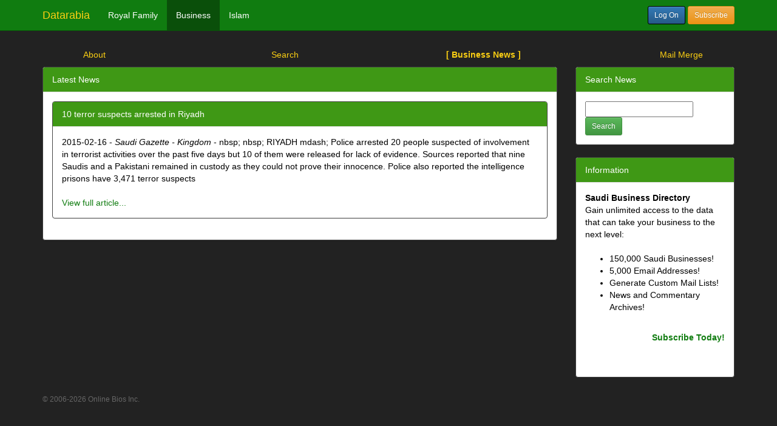

--- FILE ---
content_type: text/html;charset=UTF-8
request_url: https://datarabia.com/biz/viewArticle.do?id=120009
body_size: 5942
content:













<!DOCTYPE html>
<html>











<link href="/css/bootstrap.css" rel="stylesheet">
<link href="/css/basic.css" rel="stylesheet">
<script type="text/javascript" src="/js/basic.js"></script>
<title>Business News</title>
</HEAD>
<body>











<nav class="navbar navbar-fixed-top navbar-inverse" role="navigation">
  <div class="container">
    <!-- Brand and toggle get grouped for better mobile display -->
    <div class="navbar-header">
      <button type="button" class="navbar-toggle" data-toggle="collapse"
        data-target=".navbar-ex1-collapse">
        <span class="sr-only">Toggle navigation</span> <span
          class="icon-bar"></span> <span class="icon-bar"></span> <span
          class="icon-bar"></span>
      </button>
      <a class="navbar-brand" href="/">Datarabia</a>
    </div>
    <!-- Collect the nav links, forms, and other content for toggling -->
    <div class="collapse navbar-collapse navbar-ex1-collapse">
      <ul class="nav navbar-nav">
        












  
  
    
    <li><a href="/royals/home.do;jsessionid=CF00E08E914B611520790762CC0EDC40">Royal Family</a></li>
    
  
    
    <li class="active"><a href="/biz/home.do;jsessionid=CF00E08E914B611520790762CC0EDC40">Business</a></li>
    
  
    
    <li><a href="/islam/home.do;jsessionid=CF00E08E914B611520790762CC0EDC40">Islam</a></li>
    
  




      </ul>
      <ul class="nav navbar-nav navbar-right">
        
        
          <a class="btn btn-primary btn-sm navbar-btn" style="margin-left:15px" href="/logon.do;jsessionid=CF00E08E914B611520790762CC0EDC40">Log On</a>
        
        
       <a class="btn btn-warning btn-sm navbar-btn" style="margin-right:15px" href="/subscribe.do;jsessionid=CF00E08E914B611520790762CC0EDC40">Subscribe</a>
        </ul>
    </div>
    <!-- /.navbar-collapse -->
  </div>
</nav>





  <div class="page-header"></div>
  












<ul class="nav nav-pills nav-justified">


 <li><a href="/biz/home.do;jsessionid=CF00E08E914B611520790762CC0EDC40" title="About" >About</a></li>



 <li><a href="/biz/search.do;jsessionid=CF00E08E914B611520790762CC0EDC40?type=1" title="Search" >Search</a></li>



    
    <li class="active"><a href="/biz/news.do;jsessionid=CF00E08E914B611520790762CC0EDC40?ptype=2" title="Business News" >[ Business News ]</a></li>



 <li><a href="/biz/mailMerge.do;jsessionid=CF00E08E914B611520790762CC0EDC40" title="Mail Merge" >Mail Merge</a></li>


</ul>


  <div class="container">
    <div class="row">
      <div class="col-xs-12 col-sm-12 col-md-9 col-lg-9">
        











  <div class="panel panel-default">
    <div class="panel-heading">
      Latest News
    </div>
    <div class="panel-body">
      
      
        












<div class="panel panel-default">
<div class="panel-heading">
10 terror suspects arrested in Riyadh
</div>
<div class="panel-body">

      
		
		2015-02-16 - <i>Saudi Gazette - Kingdom</i> -  nbsp;
 nbsp;
RIYADH  mdash; Police arrested 20 people suspected of involvement in terrorist activities over the past five days but 10 of them were released for lack of evidence. Sources reported that nine Saudis and a Pakistani remained in custody as they could not prove their innocence. Police also reported the intelligence prisons have 3,471 terror suspects&nbsp;<br /><br /><a
			href="javascript:spawnold('http://www.saudigazette.com.sa/index.cfm?method=home.con&amp;amp;contentid=20150216233960')">View full article...</a>

</div>
</div>



      
    </div>
  </div>



      </div>
      <div class="col-xs-12 col-sm-12 col-md-3 col-lg-3">
        











<div class="panel panel-default">
          <div class="panel-heading">
            Search News
          </div>
  <div class="panel-body">
     
        










<form action="searchNews.do" method="get" class="form">
<fieldset>
<div class="input-group">
		<input type="text" name="text"
			class="inputbox150" />&nbsp;<input type="submit" name="submit" value="Search" onclick="choosePath(this.form);" class="btn btn-sm btn-success"> <input type="hidden" name="referurl" />
    </div>
		<input type="hidden" name="ptype" value="2">
		<input type="hidden" name="nCount" value="1000" />
			</fieldset>
      </form>
<script>
function choosePath(form){
form.referurl.value="/royals/searchNews.do";
if (form.ptype.value=='2') {
form.referurl.value="/biz/searchNews.do";
}
if (form.ptype.value=='3') {
form.referurl.value="/islam/searchNews.do";
}
form.submit();
}

</script>


      
  </div>
  </div>

<div class="panel panel-default">
          <div class="panel-heading">
            Information
          </div>
  <div class="panel-body">
     
        




















<b>Saudi Business Directory</b>
<br />
Gain unlimited access to the data that can take your business to the next level:
<br /><br /><ul>

<li>150,000 Saudi Businesses!</li>

<li>5,000 Email Addresses!</li>

<li>Generate Custom Mail Lists!</li>

<li>News and Commentary Archives!</li>

</ul>
<br />
<div style="float:right">
<b><a href="/subscribe.do;jsessionid=CF00E08E914B611520790762CC0EDC40">Subscribe Today!</a></b><br /><br />
<br />
</div>



      
  </div>
  </div>




      </div>
</div>
</div>
<footer class="">
      <div class="container">
        <div class="row">
          <div class="col-sm-12 col-lg-12 ">
            <div style="bottom: 0; width: 100%;">
        <h6><span style="color: #666"><script>
document.write('&copy; 2006-' + new Date().getFullYear() + ' Online Bios Inc.');</script></span></h6>
</div>






          </div>
        </div>
      </div>
   
  </footer>
</body>
<script src="/js/jquery.js" type="text/javascript"></script>
<script src="/js/bootstrap.min.js"></script>

</html>
